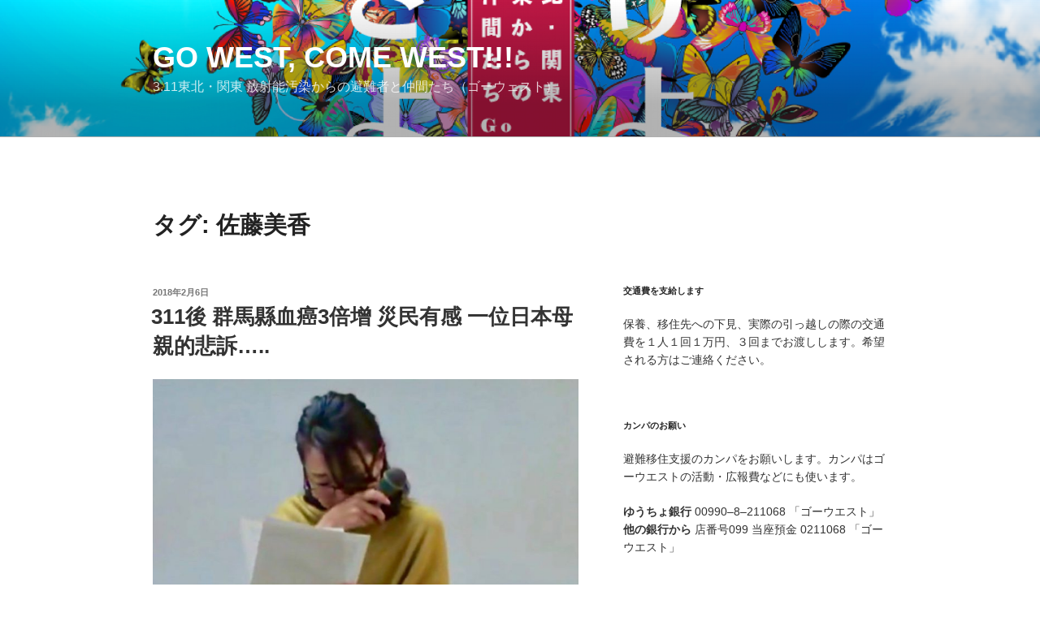

--- FILE ---
content_type: application/javascript
request_url: https://www.gowest-comewest.net/js/mecab.js
body_size: 2016
content:
(function(w, d, $, undef) {
    "use strict";

    $(d).on("click", ".furigana-toggler", function(e) {
        if (!$(this).hasClass("on")) {
            $(this).remove();
            furiganaOn();
//            $(this).addClass("on");
//        } else {
//            furiganaOff();
//            $(this).removeClass("on");
        }
        e.preventDefault()
    })

    function furiganaOn() {
        $("body").find("*:not([nodeType=1])").each(function(node_index) {
            let node = $(this);
            if (node.text() !== "") {
                setTimeout(function(){
                    $.ajax({
                        url: "/py/mecab.cgi",
                        method: "post",
                        data: {
                            q: node.text()
                        },
                        dataType: "json",
                        async: true
                    })
                    .done(function(json) {
                        if (json.words !== undef && json.words !== []) {
                            let text  = node.html();
                            let max   = json.words.length;
                            for (let i = 0; i < max; i++) {
                                let regex = new RegExp('(?<!<ruby class="furigana">[^<>]*|(?:title|alt)="[^"]*)' + json.words[i].k + '(?![^<]*<rp class="furigana">\[</rp><rt class="furigana">' + json.words[i].y + '</rt><rp class="furigana">\]</rp></ruby>)');
                                text = text.replace(
                                    regex,
                                    '<ruby class="furigana">' + json.words[i].k + '<rp class="furigana">[</rp><rt class="furigana">' + json.words[i].y + '</rt><rp class="furigana">]</rp></ruby>'
                                );
                            }
                            node.html(text);
                        }
                    });
                }, 500 * node_index);
            }
        });
    }
    
    function furiganaOff() {
        $("ruby.furigana, rp.furigana, rt.furigana").unwrap();
    }
})(window, document, jQuery);


--- FILE ---
content_type: application/javascript
request_url: https://www.gowest-comewest.net/js/yobikake-sandou.js
body_size: 2037
content:
"use strict";

(function(w, d, $, undef) {

    /** 呼びかけ人 */
    let $yobikake       = $("#YobikakeNinNumber");
    let $sandou         = $("#SandouNinNumber");
    let $yobikakeArea   = $("#YobikakeNin");
    let $sandouArea     = $("#SandouNin");
    let yearRegExp  = /^\d\d\d\d/;

    $.getJSON("/yobikake-sandou.json?" + Date.now().toString(), function(json) {
        json.forEach(function(row) {
            let values  = row.split(',');
            let li      = "";
            let profile = [];
            if (values[1].indexOf('呼びかけ人') === 0) {
                li  = "<li>";
                li += values[6];
                let matches = values[3].match(yearRegExp);
                if (matches !== null && matches[0] !== "") {
                    profile.push(matches[0] + "年");
                }
                if (values[4] !== "") {
                    let place   = values[4];
                    if (values[5] !== "") {
                        profile.push(place + "→" + values[5]);
                    }
                }
                if (profile.length >= 1) {
                    li += "（" + profile.join("、") + "）";
                }
                li += "</li>";
                $yobikakeArea.append(li);
            } else if (values[1].indexOf('賛同') === 0) {
                li  = "<li>";
                li += values[6];
                if (values[2] !== "") {
                    profile.push(values[2]);
                }
                if (values[7] !== "") {
                    profile.push(values[7]);
                }
                if (profile.length >= 1) {
                    li += "（" + profile.join("、") + "）";
                }
                li += "</li>";
                $sandouArea.append(li);
            }
        })
        $yobikakeArea.append("<li>他、募集中！</li>");
        $sandouArea.append("<li>他、募集中！</li>");

        // 人数表示
        $yobikake.text($yobikakeArea.children("li").length - 1);
        $sandou.text($sandouArea.children("li").length - 1);
    });
})(window, document, jQuery);
